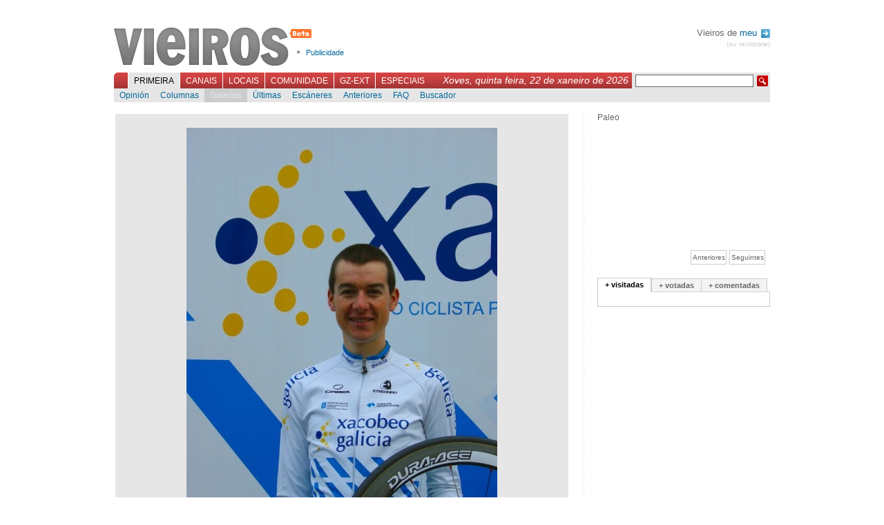

--- FILE ---
content_type: text/html; charset=UTF-8
request_url: https://vieiros.com/galerias/galeria/1087/paleo
body_size: 4147
content:

<!DOCTYPE html PUBLIC "-//W3C//DTD XHTML 1.1//EN" "http://www.w3.org/TR/xhtml1/DTD/xhtml1-strict.dtd">
<html xmlns="http://www.w3.org/1999/xhtml" xml:lang="gl">
	<head>
		 
		<title>Vieiros: Galiza Hoxe - Paleo</title>
		<meta http-equiv="Content-Type" content="text/html; charset=utf-8" />
		<meta http-equiv="Content-Language" content="gl" />
		<meta name="Title" content="Vieiros Galicia Hoxe" />
		<meta name="Description" content="Cada d&iacute;a Vieiros b&oacute;talle un ollo &aacute; comunidade de Vieiros." />
		<meta name="Keywords" content="galicia,galiza,vieiros,informaci&oacute;n,novas,imaxe,noticias,cultura,actualidade,blogs,multimedia" />
		<meta name="Author" content="Acordar Comunicaci&oacute;n en Internet" />
		<meta name="Locality" content="Santiago, A Coru&ntilde;a, Galiza" />
		<meta name="Cache" content="2841feb291ddd2829d76fe0e4830b175" />
		<meta name="verify-v1" content="3EavTfoS/ALVCfOIa4Ll+PywoPwBRklBvUrcpqRDsC0=" />

		<link rel="stylesheet" href="/css/vieiros.css?1" type="text/css" media="screen" />
		<link rel="stylesheet" href="/css/interior.css?1" type="text/css"  media="screen" />
		<link rel="stylesheet" href="/css/imprimir.css" type="text/css"  media="print" />
		
								<link rel="stylesheet" href="/css/rating.css" type="text/css" />
					
		<script type="text/javascript" src="/js/lib.js"></script>
		<script type="text/javascript" src="/js/reglas.js"></script>
		<script type="text/javascript" src="/js/scripts.js?1"></script>
		<script type="text/javascript" src="/libs/scriptaculous.js?load=builder,effects"></script>
		<script type="text/javascript" src="/libs/ufo.js"></script>

	<!--[if lte IE 6]>
		<link rel="stylesheet" href="/css/IEbugs.css" type="text/css" />
		<![endif]-->
		<link rel="shortcut icon" href="/favicon.ico" />

		<link rel="alternate" href="http://www.vieiros.com/rss/ultimas" type="application/rss+xml" title="RSS Vieiros" />
				<link rel="search" type="application/opensearchdescription+xml" href="/opensearch.xml" title="Vieiros" />
	</head>

	<body id="corpo-interior">
		<div id="paxina">
			

						<div id="cabeceira">
			
				<h1><a href="/">Vieiros</a></h1>

				<ul id="utilidades-cabeceira">
					<!--<li><a href="/blog/">Blog de redacci&oacute;n</a></li>//-->
					<li><a href="/vieiros/index/texto:publicidade">Publicidade</a></li>
				</ul>
				
								
				<div id="usuarios">
				
								 Vieiros de <a href="/usuarios/acceder">meu <img alt="Perfil" src="/imx/sair.png" style="vertical-align:middle;margin-left:2px;"/></a>
				<div id="sair"><a href="/usuarios/rexistro">(ou rexistrate)</a></div>
								
				</div>

				<br style="clear:both"/>

				<div id="navegacion-principal">
					<form action="/buscador/" id="buscador" method="get">
						<fieldset>
							<input type="hidden" name="simple" value="1" />
							<input type="text" name="buscar" value="" class="texto" />
							<input type="submit" class="buscar" value=" " />
						</fieldset>
					</form>
					<div style="float:right;font-family:georgia, sans-serif;font-style:italic;color:white;margin:3px 5px 0 0;padding:0;font-size:1.2em;">Xoves, quinta feira, 22 de xaneiro de 2026</div>

					<ul id="menu-principal">
												<li id="l_0"><a href="/index" onclick="return true;" id="menu0" class="activo">Primeira</a></li>
												<li id="l_1"><a href="/canais" onclick="return true;" id="menu1" >Canais</a></li>
												<li id="l_2"><a href="/edicions" onclick="return true;" id="menu2" >Locais</a></li>
												<li id="l_3"><a href="/comunidade" onclick="return true;" id="menu3" >Comunidade</a></li>
												<li id="l_4"><a href="/emigracion" onclick="return true;" id="menu4" >GZ-Ext</a></li>
												<li id="l_5"><a href="/especiais" onclick="return true;" id="menu5" >Especiais</a></li>
											</ul>
				</div>

				<div id="navegacion-secundaria">
					<div id="menu-secundario">
												<ul class="menu-secundario s_0" >
														<li class="sub_0"><a href="/opinions/" >Opini&oacute;n</a></li>
														<li class="sub_1"><a href="/columnas/" >Columnas</a></li>
														<li class="sub_2"><a href="/galerias/" class="activo">Galer&iacute;as</a></li>
														<li class="sub_3"><a href="/ultimas" >&Uacute;ltimas</a></li>
														<li class="sub_4"><a href="/escaneres/" >Esc&aacute;neres</a></li>
														<li class="sub_5"><a href="/anteriores" >Anteriores</a></li>
														<li class="sub_6"><a href="/nova/56817/o-novo-vieiros-entra-na-comunidade" >FAQ</a></li>
														<li class="sub_7"><a href="http://buscador.vieiros.com/ligazons/buscador/" >Buscador</a></li>
													</ul>
												<ul class="menu-secundario s_1" style="display: none;">
														<li class="sub_0"><a href="/canais/53/cultura" >M&aacute;is Al&aacute;</a></li>
														<li class="sub_1"><a href="/canais/42/tecnoloxia-fwwwrando" >Fwwwrando</a></li>
														<li class="sub_2"><a href="/canais/5/galego-org" >Galego.org</a></li>
														<li class="sub_3"><a href="/canais/52/gz-deportiva" >GZ-Deportiva</a></li>
														<li class="sub_4"><a href="/canais/30/canal-verde" >Canal Verde</a></li>
														<li class="sub_5"><a href="/canais/4/canal-lusofonia" >Lusofon&iacute;a</a></li>
														<li class="sub_6"><a href="/canais/26/canal-irimia" >Irimia</a></li>
														<li class="sub_7"><a href="http://vello.vieiros.com/publicacions/veredicion.php?Ed=38" >Cartafol</a></li>
														<li class="sub_8"><a href="http://vello.vieiros.com/murguia/" >Murgu&iacute;a</a></li>
													</ul>
												<ul class="menu-secundario s_2" style="display: none;">
														<li class="sub_0"><a href="/edicions/60/gz-sete" >GZ-Sete</a></li>
														<li class="sub_1"><a href="/edicions/17/terra-eonavia" >Terra Eo-Navia</a></li>
													</ul>
												<ul class="menu-secundario s_3" style="display: none;">
														<li class="sub_0"><a href="/chat" >Chat</a></li>
														<li class="sub_1"><a href="/foros/" >Foros</a></li>
														<li class="sub_2"><a href="http://vello.vieiros.com/chat/chatsanteriores.php" >Chatrevistas</a></li>
														<li class="sub_3"><a href="http://vello.vieiros.com/postais/" >Postais</a></li>
														<li class="sub_4"><a href="http://foros.vieiros.com/" >Conversas</a></li>
														<li class="sub_5"><a href="http://www.vieiros.com/open/" >Open Vieiros</a></li>
													</ul>
												<ul class="menu-secundario s_4" style="display: none;">
														<li class="sub_0"><a href="/edicions/14/barcelona" >Barcelona</a></li>
														<li class="sub_1"><a href="/edicions/15/bos-aires" >Bos Aires</a></li>
														<li class="sub_2"><a href="/edicions/37/euskadi" >Euskadi</a></li>
														<li class="sub_3"><a href="/edicions/20/venezuela" >Venezuela</a></li>
														<li class="sub_4"><a href="/edicions/64/irlanda" >Irlanda</a></li>
													</ul>
												<ul class="menu-secundario s_5" style="display: none;">
														<li class="sub_0"><a href="http://vello.vieiros.com/especiais/letras.php" >D&iacute;a das Letras</a></li>
														<li class="sub_1"><a href="http://vello.vieiros.com/especiais/#creacion" >Creaci&oacute;n</a></li>
														<li class="sub_2"><a href="http://vello.vieiros.com/especiais/#info" >Informativos</a></li>
														<li class="sub_3"><a href="http://www.vieiros.com/dossier/" >Dossiers</a></li>
														<li class="sub_4"><a href="http://www.vieiros.com/xgn07/" >XGN07</a></li>
														<li class="sub_5"><a href="http://www.vieiros.com/canais/62/1deabril" >1 de abril</a></li>
													</ul>
											</div>
				</div>
			</div>

			<hr />


			<div id="contido-superior">
	<div class="corpo-interior contido-imaxes">
		<div class="imaxe-galeria">
			<div class="imaxe-grande"><img src="/media/galerias/imx/58/grande/0244817001232710358-paleo.jpg" alt="Paleo" width="450" height="600" /></div>

			<h2>Paleo</h2>
			<p class="descripcion-imaxe">Alejandro Paleo Mosquera<br />Vivieiro, 1981. Segunda tempada<br /><br />Palmar&eacute;s<br />49&ordm; G. P. Paredes (POR)<br />59&ordm; Tour Langkawi (MAL)<br />65&ordm; Ruta del Sur (FRA)</p>
		</div>

		<div id="pe-de-nova" class="foto-galeria">
			
<div class="ratingblock">
	<div class="unit_long" id="unit_long1087">
		<form id="form_voto" action="/ajax/voto.php" method="post">
<fieldset>
<input type="hidden" name="taboa" value="galerias_contidos" />
<input type="hidden" name="id" value="1087" />

<ul class="unit-rating" style="width: 95px;">
	<li class="current-rating" style="width: 95px;">5 / 5</li>
	<li><a href="#" onclick="return false;" title="1" class="r1-unit rater">1</a></li>
	<li><a href="#" onclick="return false;" title="2" class="r2-unit rater">2</a></li>
	<li><a href="#" onclick="return false;" title="3" class="r3-unit rater">3</a></li>
	<li><a href="#" onclick="return false;" title="4" class="r4-unit rater">4</a></li>
	<li><a href="#" onclick="return false;" title="5" class="r5-unit rater">5</a></li>
</ul>
</fieldset>
</form>

<span class="texto-voto"><strong>5</strong>/5 (1 votos)</span>

	</div>
</div>


			<ul id="utilidades-nova">
				<li id="compartir-nova"><a id="compartir" href="/ajax/compartir" title="Compartir esta nova nas redes sociais">Compartir</a></li>
				<!--<li id="correxir-nova"><a id="correxir" href="/ajax/correxir.php" title="Correxir a nova">correxir</a></li>
				<li id="enviar-nova"><a id="enviar" href="/ajax/enviar.php" title="Enviar">enviar</a></li>//-->
				<li id="imprimir-nova"><a href="javascript:window.print()" title="Imprimir">Imprimir</a></li>
			</ul>

			<br class="clear"/>
		</div>

		<div id="bloque-comentarios">
			<h3>Sen comentarios</h3>
<div class="comentarios">
	</div>

		</div>

		<div id="formulario-comentarios">
			<h3>Novo comentario</h3>
      <div class="rexistro">&Eacute; preciso que te rexistres para poder participar en Vieiros. Desde a p&aacute;xina de entrada podes crear <a href="/usuarios/rexistro">o teu Vieiros</a>.<br /><br />Se xa tes o teu nome en Vieiros, podes acceder dende aqu&iacute;:</div>

<br />

<form action="/usuarios/comprobar" method="post">
<fieldset>
	<label for="cm_login_usuario">Usuaria/o:</label><input type="text" name="login_usuario" id="cm_login_usuario" /><br/>
	<label for="cm_login_contrasinal">Contrasinal:</label><input type="password" name="login_contrasinal" id="cm_login_contrasinal" />
	<input type="submit" value="enviar"/>
</fieldset>
</form>

  
		</div>
	</div>

	<hr />

	<div id="columna-dereita" class="columna-imaxes">
		<div id="titulo-lista">Paleo</div>

		<div id="lista-miniaturas">
			<div id="caixa-lista">
								<script type="text/javascript"><!--

					if (navigator.appVersion.indexOf("MSIE") != -1) {
						document.write('<ul id="lista-imaxes">');
					} else {
						document.write('<ul id="lista-imaxes" style="top: px;">');
					}

				//--></script>
														</ul>
			</div>

			<div id="control-miniaturas">
				<div id="adiante">Seguintes</div>
				<div id="atras">Anteriores</div>

				<br class="clear"/>
			</div>
		</div>

					<div id="tabs1" class="tabs">
						<ul class="bloque-tabs">
							<li><a href="/ajax/mais/modo:visitadas" onclick="return false;" class="activo">+ visitadas</a></li>
							<li><a href="/ajax/mais/modo:votadas" onclick="return false;">+ votadas</a></li>
							<li><a href="/ajax/mais/modo:comentadas" onclick="return false;">+ comentadas</a></li>
						</ul>

						<div class="caixa-tabs"></div>
					</div>

					<script type="text/javascript"><!--

					carga_tab(1);

					//-->
					</script>

		<hr />
	</div>
</div>

<br class="clear"/>
<hr />


						<div id="pe-paxina">
								<div class="secundarios">
					<strong>Primeira:</strong>
					<br/>

										<a href="/opinions/">Opini&oacute;n</a>,										<a href="/columnas/">Columnas</a>,										<a href="/galerias/">Galer&iacute;as</a>,										<a href="/ultimas">&Uacute;ltimas</a>,										<a href="/escaneres/">Esc&aacute;neres</a>,										<a href="/anteriores">Anteriores</a>,										<a href="/nova/56817/o-novo-vieiros-entra-na-comunidade">FAQ</a>,										<a href="http://buscador.vieiros.com/ligazons/buscador/">Buscador</a>									</div>
								<div class="secundarios">
					<strong>Canais:</strong>
					<br/>

										<a href="/canais/53/cultura">M&aacute;is Al&aacute;</a>,										<a href="/canais/42/tecnoloxia-fwwwrando">Fwwwrando</a>,										<a href="/canais/5/galego-org">Galego.org</a>,										<a href="/canais/52/gz-deportiva">GZ-Deportiva</a>,										<a href="/canais/30/canal-verde">Canal Verde</a>,										<a href="/canais/4/canal-lusofonia">Lusofon&iacute;a</a>,										<a href="/canais/26/canal-irimia">Irimia</a>,										<a href="http://vello.vieiros.com/publicacions/veredicion.php?Ed=38">Cartafol</a>,										<a href="http://vello.vieiros.com/murguia/">Murgu&iacute;a</a>									</div>
								<div class="secundarios">
					<strong>Locais:</strong>
					<br/>

										<a href="/edicions/60/gz-sete">GZ-Sete</a>,										<a href="/edicions/17/terra-eonavia">Terra Eo-Navia</a>									</div>
								<div class="secundarios">
					<strong>Comunidade:</strong>
					<br/>

										<a href="/chat">Chat</a>,										<a href="/foros/">Foros</a>,										<a href="http://vello.vieiros.com/chat/chatsanteriores.php">Chatrevistas</a>,										<a href="http://vello.vieiros.com/postais/">Postais</a>,										<a href="http://foros.vieiros.com/">Conversas</a>,										<a href="http://www.vieiros.com/open/">Open Vieiros</a>									</div>
								<div class="secundarios">
					<strong>GZ-Ext:</strong>
					<br/>

										<a href="/edicions/14/barcelona">Barcelona</a>,										<a href="/edicions/15/bos-aires">Bos Aires</a>,										<a href="/edicions/37/euskadi">Euskadi</a>,										<a href="/edicions/20/venezuela">Venezuela</a>,										<a href="/edicions/64/irlanda">Irlanda</a>									</div>
								<div class="secundarios">
					<strong>Especiais:</strong>
					<br/>

										<a href="http://vello.vieiros.com/especiais/letras.php">D&iacute;a das Letras</a>,										<a href="http://vello.vieiros.com/especiais/#creacion">Creaci&oacute;n</a>,										<a href="http://vello.vieiros.com/especiais/#info">Informativos</a>,										<a href="http://www.vieiros.com/dossier/">Dossiers</a>,										<a href="http://www.vieiros.com/xgn07/">XGN07</a>,										<a href="http://www.vieiros.com/canais/62/1deabril">1 de abril</a>									</div>
				<br class="clear"/>
				<div class="auxiliar">
					<a href="/rss/ultimas"><img alt="" src="/imx/icon-rss.png" /> RSS</a>
					| <a href="/vieiros/index/texto:que_e_vieiros">Que &eacute; Vieiros?</a>
					| <a href="/vieiros/index/texto:rss">Que &eacute; o RSS?</a>
					| <a href="/vieiros/index/texto:creative_commons">Creative Commons</a>
					| <a href="/vieiros/index/texto:publicidade">Publicidade</a>
					| <a href="/vieiros/index/texto:director">Director</a>
					| <a href="/vieiros/index/texto:o_equipo">O equipo</a>
					| <a href="/vieiros/index/texto:contacto">Contacto</a>
				</div>
			</div>

			<div id="overlay"></div>

		</div>

<script src="http://www.google-analytics.com/urchin.js" type="text/javascript">
</script>
<script type="text/javascript">
_uacct = "UA-1068949-1";
urchinTracker();
</script>
	</body>
</html>
<!--


0,0139

//-->
